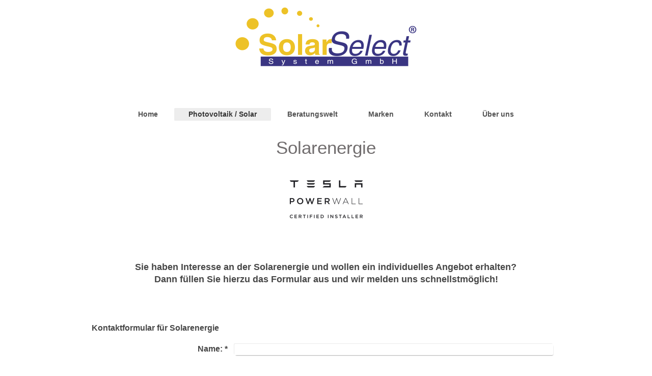

--- FILE ---
content_type: text/html; charset=UTF-8
request_url: https://www.solar-select-system.de/photovoltaik-solar/
body_size: 5215
content:
<!DOCTYPE html>
<html lang="de"  ><head prefix="og: http://ogp.me/ns# fb: http://ogp.me/ns/fb# business: http://ogp.me/ns/business#">
    <meta http-equiv="Content-Type" content="text/html; charset=utf-8"/>
    <meta name="generator" content="IONOS MyWebsite"/>
        
    <link rel="dns-prefetch" href="//cdn.website-start.de/"/>
    <link rel="dns-prefetch" href="//101.mod.mywebsite-editor.com"/>
    <link rel="dns-prefetch" href="https://101.sb.mywebsite-editor.com/"/>
    <link rel="shortcut icon" href="https://www.solar-select-system.de/s/misc/favicon.png?1511408433"/>
        <title>Solar Select System GmbH - Photovoltaik / Solar</title>
    <style type="text/css">@media screen and (max-device-width: 1024px) {.diyw a.switchViewWeb {display: inline !important;}}</style>
    <style type="text/css">@media screen and (min-device-width: 1024px) {
            .mediumScreenDisabled { display:block }
            .smallScreenDisabled { display:block }
        }
        @media screen and (max-device-width: 1024px) { .mediumScreenDisabled { display:none } }
        @media screen and (max-device-width: 568px) { .smallScreenDisabled { display:none } }
                @media screen and (min-width: 1024px) {
            .mobilepreview .mediumScreenDisabled { display:block }
            .mobilepreview .smallScreenDisabled { display:block }
        }
        @media screen and (max-width: 1024px) { .mobilepreview .mediumScreenDisabled { display:none } }
        @media screen and (max-width: 568px) { .mobilepreview .smallScreenDisabled { display:none } }</style>
    <meta name="viewport" content="width=device-width, initial-scale=1, maximum-scale=1, minimal-ui"/>

<meta name="format-detection" content="telephone=no"/>
        <meta name="keywords" content="Angebot, Kompetenz, Beratung"/>
            <meta name="description" content="Neue Seite"/>
            <meta name="robots" content="index,follow"/>
        <link href="//cdn.website-start.de/templates/2134/style.css?1763478093678" rel="stylesheet" type="text/css"/>
    <link href="https://www.solar-select-system.de/s/style/theming.css?1707336516" rel="stylesheet" type="text/css"/>
    <link href="//cdn.website-start.de/app/cdn/min/group/web.css?1763478093678" rel="stylesheet" type="text/css"/>
<link href="//cdn.website-start.de/app/cdn/min/moduleserver/css/de_DE/common,form,shoppingbasket?1763478093678" rel="stylesheet" type="text/css"/>
    <link href="//cdn.website-start.de/app/cdn/min/group/mobilenavigation.css?1763478093678" rel="stylesheet" type="text/css"/>
    <link href="https://101.sb.mywebsite-editor.com/app/logstate2-css.php?site=527222664&amp;t=1769195217" rel="stylesheet" type="text/css"/>

<script type="text/javascript">
    /* <![CDATA[ */
var stagingMode = '';
    /* ]]> */
</script>
<script src="https://101.sb.mywebsite-editor.com/app/logstate-js.php?site=527222664&amp;t=1769195217"></script>

    <link href="//cdn.website-start.de/templates/2134/print.css?1763478093678" rel="stylesheet" media="print" type="text/css"/>
    <script type="text/javascript">
    /* <![CDATA[ */
    var systemurl = 'https://101.sb.mywebsite-editor.com/';
    var webPath = '/';
    var proxyName = '';
    var webServerName = 'www.solar-select-system.de';
    var sslServerUrl = 'https://www.solar-select-system.de';
    var nonSslServerUrl = 'http://www.solar-select-system.de';
    var webserverProtocol = 'http://';
    var nghScriptsUrlPrefix = '//101.mod.mywebsite-editor.com';
    var sessionNamespace = 'DIY_SB';
    var jimdoData = {
        cdnUrl:  '//cdn.website-start.de/',
        messages: {
            lightBox: {
    image : 'Bild',
    of: 'von'
}

        },
        isTrial: 0,
        pageId: 2180077    };
    var script_basisID = "527222664";

    diy = window.diy || {};
    diy.web = diy.web || {};

        diy.web.jsBaseUrl = "//cdn.website-start.de/s/build/";

    diy.context = diy.context || {};
    diy.context.type = diy.context.type || 'web';
    /* ]]> */
</script>

<script type="text/javascript" src="//cdn.website-start.de/app/cdn/min/group/web.js?1763478093678" crossorigin="anonymous"></script><script type="text/javascript" src="//cdn.website-start.de/s/build/web.bundle.js?1763478093678" crossorigin="anonymous"></script><script type="text/javascript" src="//cdn.website-start.de/app/cdn/min/group/mobilenavigation.js?1763478093678" crossorigin="anonymous"></script><script src="//cdn.website-start.de/app/cdn/min/moduleserver/js/de_DE/common,form,shoppingbasket?1763478093678"></script>
<script type="text/javascript" src="https://cdn.website-start.de/proxy/apps/static/resource/dependencies/"></script><script type="text/javascript">
                    if (typeof require !== 'undefined') {
                        require.config({
                            waitSeconds : 10,
                            baseUrl : 'https://cdn.website-start.de/proxy/apps/static/js/'
                        });
                    }
                </script><script type="text/javascript" src="//cdn.website-start.de/app/cdn/min/group/pfcsupport.js?1763478093678" crossorigin="anonymous"></script>    <meta property="og:type" content="business.business"/>
    <meta property="og:url" content="https://www.solar-select-system.de/photovoltaik-solar/"/>
    <meta property="og:title" content="Solar Select System GmbH - Photovoltaik / Solar"/>
            <meta property="og:description" content="Neue Seite"/>
                <meta property="og:image" content="https://www.solar-select-system.de/s/misc/logo.png?t=1768106364"/>
        <meta property="business:contact_data:country_name" content="Deutschland"/>
    <meta property="business:contact_data:street_address" content="In den Tannen 3"/>
    <meta property="business:contact_data:locality" content="Leezen"/>
    <meta property="business:contact_data:region" content="300"/>
    <meta property="business:contact_data:email" content="A_Bohnhoff@solar-select-system.de"/>
    <meta property="business:contact_data:postal_code" content="23816"/>
    <meta property="business:contact_data:phone_number" content=" 04552 994654"/>
    <meta property="business:contact_data:fax_number" content=" 04552 664659"/>
    
<meta property="business:hours:day" content="MONDAY"/><meta property="business:hours:start" content="09:00"/><meta property="business:hours:end" content="19:30"/><meta property="business:hours:day" content="TUESDAY"/><meta property="business:hours:start" content="09:00"/><meta property="business:hours:end" content="19:30"/><meta property="business:hours:day" content="WEDNESDAY"/><meta property="business:hours:start" content="09:00"/><meta property="business:hours:end" content="19:30"/><meta property="business:hours:day" content="THURSDAY"/><meta property="business:hours:start" content="09:00"/><meta property="business:hours:end" content="19:30"/><meta property="business:hours:day" content="FRIDAY"/><meta property="business:hours:start" content="09:00"/><meta property="business:hours:end" content="19:30"/><meta property="business:hours:day" content="SATURDAY"/><meta property="business:hours:start" content="09:00"/><meta property="business:hours:end" content="19:30"/></head>


<body class="body diyBgActive  cc-pagemode-default diyfeNoSidebar diy-layout-fullWidth diy-market-de_DE" data-pageid="2180077" id="page-2180077">
    
    <div class="diyw">
        <div class="diyweb">
<div class="diywebGutter">
<div class="diywebHeader diyfeCA diyfeCA2">

<div class="diywebHeader-item diywebMobileNavigation">

<nav id="diyfeMobileNav" class="diyfeCA diyfeCA2" role="navigation">
    <a title="Navigation aufklappen/zuklappen">Navigation aufklappen/zuklappen</a>
    <ul class="mainNav1"><li class=" hasSubNavigation"><a data-page-id="1956964" href="https://www.solar-select-system.de/" class=" level_1"><span>Home</span></a></li><li class="current hasSubNavigation"><a data-page-id="2180077" href="https://www.solar-select-system.de/photovoltaik-solar/" class="current level_1"><span>Photovoltaik / Solar</span></a></li><li class=" hasSubNavigation"><a data-page-id="1960921" href="https://www.solar-select-system.de/beratungswelt/" class=" level_1"><span>Beratungswelt</span></a></li><li class=" hasSubNavigation"><a data-page-id="2148150" href="https://www.solar-select-system.de/marken/" class=" level_1"><span>Marken</span></a></li><li class=" hasSubNavigation"><a data-page-id="1956965" href="https://www.solar-select-system.de/kontakt/" class=" level_1"><span>Kontakt</span></a></li><li class=" hasSubNavigation"><a data-page-id="2005935" href="https://www.solar-select-system.de/über-uns/" class=" level_1"><span>Über uns</span></a></li></ul></nav>
</div>
<div class="diywebHeader-item diywebLogoArea">

    <style type="text/css" media="all">
        /* <![CDATA[ */
                .diyw #website-logo {
            text-align: center !important;
                        padding: 0px 0;
                    }
        
                /* ]]> */
    </style>

    <div id="website-logo">
            <a href="https://www.solar-select-system.de/"><img class="website-logo-image" width="383" src="https://www.solar-select-system.de/s/misc/logo.png?t=1768106364" alt=""/></a>

            
            </div>


</div>

<div class="diywebHeader-item diywebDesktopNavigation">
<div class="diywebMainNavigation">
<div class="webnavigation"><ul id="mainNav1" class="mainNav1"><li class="navTopItemGroup_1"><a data-page-id="1956964" href="https://www.solar-select-system.de/" class="level_1"><span>Home</span></a></li><li class="navTopItemGroup_2"><a data-page-id="2180077" href="https://www.solar-select-system.de/photovoltaik-solar/" class="current level_1"><span>Photovoltaik / Solar</span></a></li><li class="navTopItemGroup_3"><a data-page-id="1960921" href="https://www.solar-select-system.de/beratungswelt/" class="level_1"><span>Beratungswelt</span></a></li><li class="navTopItemGroup_4"><a data-page-id="2148150" href="https://www.solar-select-system.de/marken/" class="level_1"><span>Marken</span></a></li><li class="navTopItemGroup_5"><a data-page-id="1956965" href="https://www.solar-select-system.de/kontakt/" class="level_1"><span>Kontakt</span></a></li><li class="navTopItemGroup_6"><a data-page-id="2005935" href="https://www.solar-select-system.de/über-uns/" class="level_1"><span>Über uns</span></a></li></ul></div>
<div class="webnavigation"></div>
<div class="webnavigation"></div>
</div>
</div>
</div>
</div>

<div class="diywebContent">
<div class="diywebGutter">
<div class="diywebMain">
<div class="diyfeCA diyfeCA1">

        <div id="content_area">
        	<div id="content_start"></div>
        	
        
        <div id="matrix_2835214" class="sortable-matrix" data-matrixId="2835214"><div class="n module-type-spacer diyfeLiveArea "> <div class="the-spacer id35311630" style="height: 18px;">
</div>
 </div><div class="n module-type-header diyfeLiveArea "> <h1><span class="diyfeDecoration">Solarenergie</span></h1> </div><div class="n module-type-imageSubtitle diyfeLiveArea "> <div class="clearover imageSubtitle" id="imageSubtitle-36540131">
    <div class="align-container align-center" style="max-width: 185px">
        <a class="imagewrapper" href="https://www.solar-select-system.de/s/cc_images/teaserbox_85913762.png?t=1714405022" rel="lightbox[36540131]">
            <img id="image_85913762" src="https://www.solar-select-system.de/s/cc_images/cache_85913762.png?t=1714405022" alt="" style="max-width: 185px; height:auto"/>
        </a>

        
    </div>

</div>

<script type="text/javascript">
//<![CDATA[
jQuery(function($) {
    var $target = $('#imageSubtitle-36540131');

    if ($.fn.swipebox && Modernizr.touch) {
        $target
            .find('a[rel*="lightbox"]')
            .addClass('swipebox')
            .swipebox();
    } else {
        $target.tinyLightbox({
            item: 'a[rel*="lightbox"]',
            cycle: false,
            hideNavigation: true
        });
    }
});
//]]>
</script>
 </div><div class="n module-type-text diyfeLiveArea "> <p> </p>
<p> </p>
<p> </p> </div><div class="n module-type-text diyfeLiveArea "> <p style="text-align: center;"><span style="font-size:18px;"><strong>Sie haben Interesse an der Solarenergie und wollen ein individuelles Angebot erhalten?</strong></span></p>
<p style="text-align: center;"><span style="font-size:18px;"><strong>Dann füllen Sie hierzu das Formular aus und wir melden uns schnellstmöglich!</strong></span></p> </div><div class="n module-type-spacer diyfeLiveArea "> <div class="the-spacer id35311635" style="height: 73px;">
</div>
 </div><div class="n module-type-remoteModule-form diyfeLiveArea ">             <div id="modul_35311648_content"><div id="NGH35311648__main">
<div class="form-success">
    <div class="h1">
        Ihre Formularnachricht wurde erfolgreich versendet.    </div>
    <div class="form-success-text">
        Sie haben folgende Daten eingegeben:    </div>
    <br/>
    <div class="form-success-content">

    </div>
</div>

<div class="form-headline">
    <strong>Kontaktformular für Solarenergie</strong>
    <br/><br/>
</div>

<div class="form-errors">
    <div class="form-errors-title">
        Bitte korrigieren Sie Ihre Eingaben in den folgenden Feldern:    </div>
    <ul> </ul>
</div>

<div class="form-error-send error">
    <div class="form-errors-title">
        Beim Versenden des Formulars ist ein Fehler aufgetreten. Bitte versuchen Sie es später noch einmal.    </div>
</div>

<form class="nform" data-form-id="35311648">

    <div class="form-item-zone form-item-zone-text">

        <div class="form-item form-item-first form-item-text ">
            <label for="mod-form-35311648-text-3032183">
                <span>Name:</span> *            </label>
            <input class="single" data-field-required="true" data-field-id="3032183" type="text" id="mod-form-35311648-text-3032183" name="mod-form-35311648-text-3032183"/>
        </div>
    
        <div class="form-item form-item-text ">
            <label for="mod-form-35311648-text-3032185">
                <span>Adresse:</span> *            </label>
            <input class="single" data-field-required="true" data-field-id="3032185" type="text" id="mod-form-35311648-text-3032185" name="mod-form-35311648-text-3032185"/>
        </div>
    
        <div class="form-item form-item-text ">
            <label for="mod-form-35311648-text-3032186">
                <span>E-Mail-Adresse:</span> *            </label>
            <input class="single" data-field-email="true" data-field-required="true" data-field-id="3032186" type="text" id="mod-form-35311648-text-3032186" name="mod-form-35311648-text-3032186"/>
        </div>
    
        <div class="form-item form-item-text ">
            <label for="mod-form-35311648-text-3032187">
                <span>Telefon/Mobil:</span> *            </label>
            <input class="single" data-field-required="true" data-field-id="3032187" type="text" id="mod-form-35311648-text-3032187" name="mod-form-35311648-text-3032187"/>
        </div>
    </div><div class="form-item-zone form-item-zone-checkbox">

        <div class="form-item form-item-first form-item-checkbox ">
            <input data-field-id="3032189" type="checkbox" id="mod-form-35311648-checkbox-3032189" name="mod-form-35311648-checkbox-3032189"/>
            <label for="mod-form-35311648-checkbox-3032189">
                Photovoltaik            </label>
        </div>
    
        <div class="form-item form-item-checkbox ">
            <input data-field-id="3032190" type="checkbox" id="mod-form-35311648-checkbox-3032190" name="mod-form-35311648-checkbox-3032190"/>
            <label for="mod-form-35311648-checkbox-3032190">
                Energiespeicher            </label>
        </div>
    
        <div class="form-item form-item-checkbox ">
            <input data-field-id="3032203" type="checkbox" id="mod-form-35311648-checkbox-3032203" name="mod-form-35311648-checkbox-3032203"/>
            <label for="mod-form-35311648-checkbox-3032203">
                Wallbox            </label>
        </div>
    
        <div class="form-item form-item-checkbox ">
            <input data-field-id="3095797" type="checkbox" id="mod-form-35311648-checkbox-3095797" name="mod-form-35311648-checkbox-3095797"/>
            <label for="mod-form-35311648-checkbox-3095797">
                Tesla Powerwall            </label>
        </div>
    
        <div class="form-item form-item-checkbox ">
            <input data-field-id="3095798" type="checkbox" id="mod-form-35311648-checkbox-3095798" name="mod-form-35311648-checkbox-3095798"/>
            <label for="mod-form-35311648-checkbox-3095798">
                Tesla WallConnector            </label>
        </div>
    </div><div class="form-item-zone form-item-zone-textarea">

        <div class="form-item form-item-first form-item-textarea ">
            <label for="mod-form-35311648-textarea-3032191">
                <span>Nachricht:</span> *            </label>
            <textarea data-field-required="true" data-field-id="3032191" id="mod-form-35311648-textarea-3032191" name="mod-form-35311648-textarea-3032191"></textarea>
        </div>
    
        <div class="form-item form-item-textarea ">
            <label for="mod-form-35311648-textarea-3032192">
                <span>Zeitraum</span>             </label>
            <textarea data-field-id="3032192" id="mod-form-35311648-textarea-3032192" name="mod-form-35311648-textarea-3032192"></textarea>
        </div>
    </div>
                        <label><strong>Captcha (Spam-Schutz-Code):  *</strong></label>
            <div id="cap-container-a834ae7fa10f432533a48272e3d3108c">
            </div>

            <script>
                jQuery(function() {
                    window.diy.ux.Cap2.create(jQuery('#cap-container-a834ae7fa10f432533a48272e3d3108c'), 'a834ae7fa10f432533a48272e3d3108c');
                });
            </script>
                <br/>

    
                <div id="legal-container" class="form-item-zone form-item-zone-checkbox" style="display: flex; flex-direction: row; padding-bottom: 30px;">
                <label style="display: inline-block; text-align: right; width: 29%; padding-right: 2%;">
                </label>
                <div style="display: table; width: 68%;">
                    <input type="checkbox" name="legal" style="display: table-cell"/>
                    <b style="display: table-cell; padding: 0 8px 0 4px;">*</b>                    <div style="display: table-cell">
                        Hiermit erkläre ich mich einverstanden, dass meine in das Kontaktformular eingegebenen Daten elektronisch gespeichert und zum Zweck der Kontaktaufnahme verarbeitet und genutzt werden. Mir ist bekannt, dass ich meine Einwilligung jederzeit widerrufen kann.                    </div>
                </div>
            </div>
    
    
        
        <p class="note">
        <strong class="alert">Hinweis</strong>:
        Felder, die mit <em>*</em> bezeichnet sind, sind Pflichtfelder.</p>
        
    
    <input type="submit" name="mod-form-submit" value="Formular senden"/>
    </form>
</div>
</div><script>/* <![CDATA[ */var __NGHModuleInstanceData35311648 = __NGHModuleInstanceData35311648 || {};__NGHModuleInstanceData35311648.server = 'http://101.mod.mywebsite-editor.com';__NGHModuleInstanceData35311648.data_web = {};var m = mm[35311648] = new Form(35311648,232716,'form');if (m.initView_main != null) m.initView_main();/* ]]> */</script>
         </div><div class="n module-type-imageSubtitle "> <div class="clearover imageSubtitle" id="imageSubtitle-35311625">
    <div class="align-container align-center" style="">
        <a class="imagewrapper" href="https://www.solar-select-system.de/s/cc_images/teaserbox_82303058.jpg?t=1649605617" rel="lightbox[35311625]">
            <img id="image_82303058" src="https://www.solar-select-system.de/s/cc_images/cache_82303058.jpg?t=1649605617" alt="" style="; height:auto"/>
        </a>

        
    </div>

</div>

<script type="text/javascript">
//<![CDATA[
jQuery(function($) {
    var $target = $('#imageSubtitle-35311625');

    if ($.fn.swipebox && Modernizr.touch) {
        $target
            .find('a[rel*="lightbox"]')
            .addClass('swipebox')
            .swipebox();
    } else {
        $target.tinyLightbox({
            item: 'a[rel*="lightbox"]',
            cycle: false,
            hideNavigation: true
        });
    }
});
//]]>
</script>
 </div></div>
        
        
        </div>
</div>
</div>
<div class="diywebSecondary diyfeCA diyfeCA3">
<div class="diywebGutter">

</div>

</div>
</div>
</div>


<div class="diywebGutter">
<div class="diywebFooter diyfeCA diyfeCA4">
<div class="diywebGutter">
<div id="contentfooter">
    <div class="leftrow">
                        <a rel="nofollow" href="javascript:window.print();">
                    <img class="inline" height="14" width="18" src="//cdn.website-start.de/s/img/cc/printer.gif" alt=""/>
                    Druckversion                </a> <span class="footer-separator">|</span>
                <a href="https://www.solar-select-system.de/sitemap/">Sitemap</a>
                        <br/> ©2024 Solar Select System GmbH
            </div>
    <script type="text/javascript">
        window.diy.ux.Captcha.locales = {
            generateNewCode: 'Neuen Code generieren',
            enterCode: 'Bitte geben Sie den Code ein'
        };
        window.diy.ux.Cap2.locales = {
            generateNewCode: 'Neuen Code generieren',
            enterCode: 'Bitte geben Sie den Code ein'
        };
    </script>
    <div class="rightrow">
                    <span class="loggedout">
                <a rel="nofollow" id="login" href="https://login.1and1-editor.com/527222664/www.solar-select-system.de/de?pageId=2180077">
                    Login                </a>
            </span>
                <p><a class="diyw switchViewWeb" href="javascript:switchView('desktop');">Webansicht</a><a class="diyw switchViewMobile" href="javascript:switchView('mobile');">Mobile-Ansicht</a></p>
                <span class="loggedin">
            <a rel="nofollow" id="logout" href="https://101.sb.mywebsite-editor.com/app/cms/logout.php">Logout</a> <span class="footer-separator">|</span>
            <a rel="nofollow" id="edit" href="https://101.sb.mywebsite-editor.com/app/527222664/2180077/">Seite bearbeiten</a>
        </span>
    </div>
</div>
            <div id="loginbox" class="hidden">
                <script type="text/javascript">
                    /* <![CDATA[ */
                    function forgotpw_popup() {
                        var url = 'https://passwort.1und1.de/xml/request/RequestStart';
                        fenster = window.open(url, "fenster1", "width=600,height=400,status=yes,scrollbars=yes,resizable=yes");
                        // IE8 doesn't return the window reference instantly or at all.
                        // It may appear the call failed and fenster is null
                        if (fenster && fenster.focus) {
                            fenster.focus();
                        }
                    }
                    /* ]]> */
                </script>
                                <img class="logo" src="//cdn.website-start.de/s/img/logo.gif" alt="IONOS" title="IONOS"/>

                <div id="loginboxOuter"></div>
            </div>
        

</div>
</div>
</div>
</div>
    </div>

    
    </body>


<!-- rendered at Sun, 11 Jan 2026 05:39:24 +0100 -->
</html>
